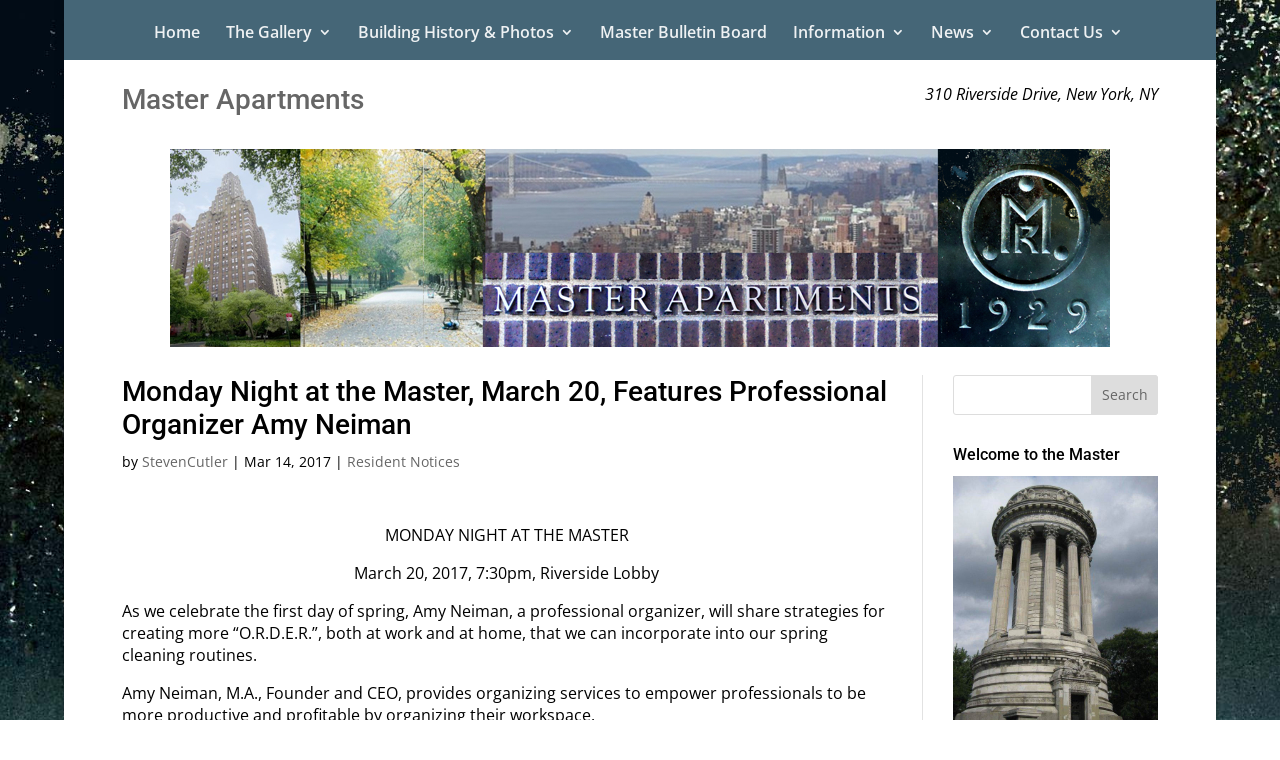

--- FILE ---
content_type: text/css
request_url: https://masterapts.com/wp-content/et-cache/1902/et-core-unified-deferred-1902.min.css?ver=1763434315
body_size: -133
content:
.et_pb_row_0.et_pb_row{margin-top:-35px!important}.et_pb_row_1.et_pb_row{margin-top:-50px!important;margin-bottom:-30px!important}.et_pb_image_0{text-align:center}@media only screen and (max-width:980px){.et_pb_image_0 .et_pb_image_wrap img{width:auto}}@media only screen and (max-width:767px){.et_pb_image_0 .et_pb_image_wrap img{width:auto}}